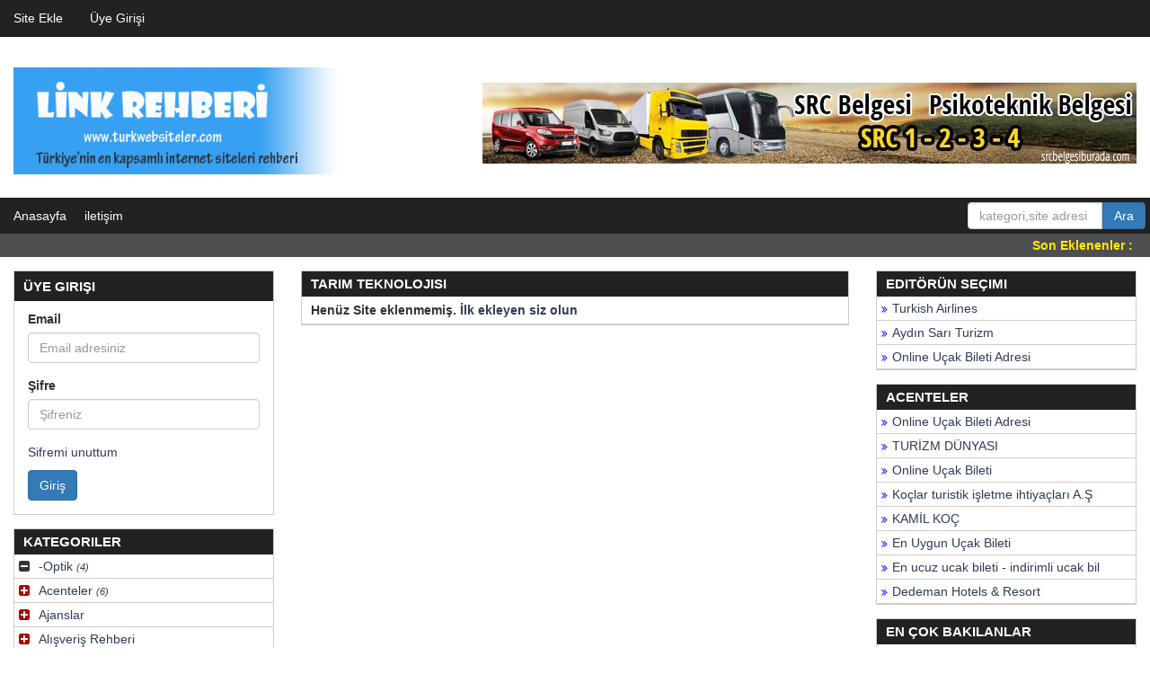

--- FILE ---
content_type: text/html; charset=UTF-8
request_url: https://turkwebsiteler.com/kategori/tarim-ve-hayvancilik/tarim-teknolojisi
body_size: 6010
content:
<!DOCTYPE html>
<html>
<head>
<title>Tarım Teknolojisi | Turkwebsiteler</title>
<meta name="description" content="Tarım Teknolojisi">
<meta name="keywords" content="Tarım Teknolojisi">
<meta charset="utf-8">
<meta http-equiv="X-UA-Compatible" content="IE=edge">
<meta name="viewport" content="width=device-width,initial-scale=1.0">
<base href="https://turkwebsiteler.com/">
<link href="files/favicon.ico" rel="icon" type="image/x-icon" />
<link href="assets/css/bootstrap.min.css" rel="stylesheet" type="text/css">
<link href="assets/css/font-awesome.min.css" rel="stylesheet" type="text/css">
<link href="assets/css/htmn.css" rel="stylesheet" type="text/css">
<!-- HTML5 Shim and Respond.js IE8 support of HTML5 elements and media queries -->
<!-- WARNING: Respond.js doesn't work if you view the page via file:// -->
<!--[if lt IE 9]>
    <script src="https://oss.maxcdn.com/libs/html5shiv/3.7.0/html5shiv.js"></script>
    <script src="https://oss.maxcdn.com/libs/respond.js/1.4.2/respond.min.js"></script>
<![endif]--></head>
<body>
﻿<nav class="navbar navbar-inverse navbar-fixed-top" role="navigation">
    <div class="container">
        <!-- Brand and toggle get grouped for better mobile display -->
        <div class="navbar-header">
            <button type="button" class="navbar-toggle" data-toggle="collapse" data-target="#bs-example-navbar-collapse-1">
                <span class="sr-only">Toggle navigation</span>
                <span class="icon-bar"></span>
                <span class="icon-bar"></span>
                <span class="icon-bar"></span>
            </button>
        </div>
        <!-- Collect the nav links, forms, and other content for toggling -->
        <div class="collapse navbar-collapse" id="bs-example-navbar-collapse-1">
            <ul class="nav navbar-nav">
                <li><a href="siteekle">Site Ekle</a></li>
                <li><a href="hesabim">Üye Girişi</a></li>                
            </ul>
        </div>
        <!-- /.navbar-collapse -->
    </div>
    <!-- /.container -->
</nav>
<div id="header" class="container">
    <div class="col-md-4"><a href="https://turkwebsiteler.com/"><img src="files/logo.gif" class="logo"></a></div>
    <div class="hidden-xs hidden-sm col-md-8 text-right tables">
        <div class="table-wrap">
        <div class="top-cell"><div class="blok"><div class="blok_icerik"><p><a href="http://srcbelgesiburada.com"><img src="http://www.aydinsari.com.tr/imajlar/src780x90.jpg" /></a></p>
</div></div></div>
        </div>
    </div>
</div>
<div id="menu" class="container">
    <ul class="menu">
        <li><a href="">Anasayfa</a></li>
        <li><a href="iletisim">iletişim</a></li>
    </ul>
    <form id="aramaform" action="arama" method="get" class="pull-right">
      <input type="text" placeholder="kategori,site adresi" name="q" class="form-control arainpt">
      <input type="submit" class="btn btn-primary arasub" value="Ara">
    </form>
</div>

<div id="marque" class="container marquee">
    <a>Son Eklenenler : </a>
    <a href="http://aydinsari.com.tr">Aydın Sarı Sürücü kursu</a>
	<a href="http://psikoteknikraporlari.com">Psikoteknik Raporu</a>
	<a href="http://enuygunucakbileti.com.tr">En Uygun Uçak Bileti</a>
    <a href="http://srcbelgesiburada.com">Src Belgesi</a>
</div><div id="main" class="container">
	<div class="col-md-3">
	<div class="blok">
		<div class="blok_baslik">Üye Girişi</div>
		<div class="blok_icerik loginblok clearfix">
			<div class="col-md-12">
				<form action="hesabim" method="post">
					<div class="form-group">
						<label>Email</label>
						<input type="text" name="email" placeholder="Email adresiniz" class="form-control">
					</div>
					<div class="form-group">
						<label>Şifre</label>
						<input type="password" name="sifre" placeholder="Şifreniz" class="form-control">
					</div>
					<p><a href="sifremi-unuttum">Sifremi unuttum</a></p>
					<div class="form-group">
						<button class="btn btn-primary">Giriş</button>
					</div>
				</form>
			</div>
		</div>
	</div>
	<div class="blok"><h2 class="blok_baslik">Kategoriler</h2><div class="blok_icerik"><ul class="kategoriler"><li><i class="fa fa-minus-square"></i><a href="kategori/-optik">-Optik <span class="count">(4)</span></a></li><li><i class="fa fa-plus-square"></i><a href="kategori/acenteler">Acenteler <span class="count">(6)</span></a><ul class="subul"><li><i class="fa fa-file"></i><a href="kategori/acenteler/sigorta-sirketlerl">Sigorta Şirketlerl </a></li><li><i class="fa fa-file"></i><a href="kategori/acenteler/turizm-acenteleri">Turizm Acenteleri <span class="count">(8)</span></a></li></ul></li><li><i class="fa fa-plus-square"></i><a href="kategori/ajanslar">Ajanslar </a><ul class="subul"><li><i class="fa fa-file"></i><a href="kategori/ajanslar/dizi-film-muzik">Dizi Film Müzik </a></li><li><i class="fa fa-file"></i><a href="kategori/ajanslar/manken-fotomodel">Manken Fotomodel <span class="count">(1)</span></a></li><li><i class="fa fa-file"></i><a href="kategori/ajanslar/reklam-ajansi">Reklam Ajansı </a></li></ul></li><li><i class="fa fa-plus-square"></i><a href="kategori/alisveris-rehberi">Alışveriş Rehberi </a><ul class="subul"><li><i class="fa fa-file"></i><a href="kategori/alisveris-rehberi/acik-artirma">Açık artırma </a></li><li><i class="fa fa-file"></i><a href="kategori/alisveris-rehberi/antika-sanat">Antika Sanat </a></li><li><i class="fa fa-file"></i><a href="kategori/alisveris-rehberi/bilgisayar-elektronik">Bilgisayar elektronik <span class="count">(5)</span></a></li><li><i class="fa fa-file"></i><a href="kategori/alisveris-rehberi/cep-telefonu">Cep telefonu <span class="count">(2)</span></a></li><li><i class="fa fa-file"></i><a href="kategori/alisveris-rehberi/cocuk-bebek">Çocuk Bebek <span class="count">(2)</span></a></li><li><i class="fa fa-file"></i><a href="kategori/alisveris-rehberi/giyecek">Giyecek <span class="count">(2)</span></a></li><li><i class="fa fa-file"></i><a href="kategori/alisveris-rehberi/hediyelik-esya">Hediyelik Eşya </a></li><li><i class="fa fa-file"></i><a href="kategori/alisveris-rehberi/kitap-kirtasiye">Kitap kırtasiye <span class="count">(1)</span></a></li><li><i class="fa fa-file"></i><a href="kategori/alisveris-rehberi/kozmetik-guzellik">Kozmetik Güzellik <span class="count">(1)</span></a></li><li><i class="fa fa-file"></i><a href="kategori/alisveris-rehberi/mobilya-dekorasyon">Mobilya Dekorasyon <span class="count">(6)</span></a></li><li><i class="fa fa-file"></i><a href="kategori/alisveris-rehberi/muzik-film">Müzik Film </a></li><li><i class="fa fa-file"></i><a href="kategori/alisveris-rehberi/online-alisveris">Online alışveriş </a></li><li><i class="fa fa-file"></i><a href="kategori/alisveris-rehberi/oyun-oyuncak">Oyun Oyuncak </a></li></ul></li><li><i class="fa fa-minus-square"></i><a href="kategori/ambalaj">Ambalaj <span class="count">(1)</span></a></li><li><i class="fa fa-minus-square"></i><a href="kategori/antika-mezat">Antika mezat </a></li><li><i class="fa fa-minus-square"></i><a href="kategori/arama-motorlari">Arama Motorları </a></li><li><i class="fa fa-minus-square"></i><a href="kategori/arastirma-gelistirme">Araştırma Geliştirme <span class="count">(1)</span></a></li><li><i class="fa fa-minus-square"></i><a href="kategori/arkadaslik-siteleri">Arkadaşlık Siteleri </a></li><li><i class="fa fa-minus-square"></i><a href="kategori/astroloji-siteleri">Astroloji Siteleri </a></li><li><i class="fa fa-minus-square"></i><a href="kategori/bahce-ev-dekorasyon">Bahçe Ev Dekorasyon <span class="count">(1)</span></a></li><li><i class="fa fa-plus-square"></i><a href="kategori/bankalar">Bankalar </a><ul class="subul"><li><i class="fa fa-file"></i><a href="kategori/bankalar/bankalar">Bankalar <span class="count">(5)</span></a></li></ul></li><li><i class="fa fa-minus-square"></i><a href="kategori/bedava-domain-hosting">Bedava Domain Hosting </a></li><li><i class="fa fa-plus-square"></i><a href="kategori/bilgisayar-elektronik">Bilgisayar Elektronik <span class="count">(7)</span></a><ul class="subul"><li><i class="fa fa-file"></i><a href="kategori/bilgisayar-elektronik/alarm-sistemleri">Alarm Sistemleri <span class="count">(10)</span></a></li><li><i class="fa fa-file"></i><a href="kategori/bilgisayar-elektronik/bilgisayar-teknik-servis">Bilgisayar Teknik Servis <span class="count">(2)</span></a></li><li><i class="fa fa-file"></i><a href="kategori/bilgisayar-elektronik/laptop-satis-servis">Laptop satış servis </a></li><li><i class="fa fa-file"></i><a href="kategori/bilgisayar-elektronik/sarf-malzeme">Sarf Malzeme </a></li></ul></li><li><i class="fa fa-minus-square"></i><a href="kategori/celik-aksesuarlari">Çelik aksesuarları </a></li><li><i class="fa fa-minus-square"></i><a href="kategori/cicek-ve-ureticiler">Çiçek ve Üreticiler <span class="count">(13)</span></a></li><li><i class="fa fa-plus-square"></i><a href="kategori/cocuklar-icin-siteler">Çocuklar için Siteler </a><ul class="subul"><li><i class="fa fa-file"></i><a href="kategori/cocuklar-icin-siteler/cocuklar-icin-siteler">Çocuklar için Siteler <span class="count">(2)</span></a></li></ul></li><li><i class="fa fa-minus-square"></i><a href="kategori/demircelik-urunleri-">Demirçelik Ürünleri  <span class="count">(3)</span></a></li><li><i class="fa fa-minus-square"></i><a href="kategori/deniz-tasimaciligi">Deniz Taşımacılığı <span class="count">(3)</span></a></li><li><i class="fa fa-minus-square"></i><a href="kategori/denizcilik">Denizcilik <span class="count">(10)</span></a></li><li><i class="fa fa-minus-square"></i><a href="kategori/deri-urunleri-">Deri Ürünleri  <span class="count">(1)</span></a></li><li><i class="fa fa-plus-square"></i><a href="kategori/dini-siteler">Dini Siteler </a><ul class="subul"><li><i class="fa fa-file"></i><a href="kategori/dini-siteler/dini-siteler">Dini Siteler <span class="count">(3)</span></a></li></ul></li><li><i class="fa fa-minus-square"></i><a href="kategori/egitim--ogretim-siteleri">Eğitim & Öğretim Siteleri <span class="count">(6)</span></a></li><li><i class="fa fa-minus-square"></i><a href="kategori/ehliyet-sinav-sonucu">Ehliyet Sınav Sonucu </a></li><li><i class="fa fa-plus-square"></i><a href="kategori/ekonomi--finans">Ekonomi & Finans <span class="count">(8)</span></a><ul class="subul"><li><i class="fa fa-file"></i><a href="kategori/ekonomi--finans/finans-sirketleri">Finans Şirketleri <span class="count">(1)</span></a></li></ul></li><li><i class="fa fa-minus-square"></i><a href="kategori/el-sanatlari">El sanatları </a></li><li><i class="fa fa-minus-square"></i><a href="kategori/elektrik-ve-elektronik">Elektrik ve Elektronik <span class="count">(13)</span></a></li><li><i class="fa fa-plus-square"></i><a href="kategori/emlakcilar">Emlakçılar <span class="count">(6)</span></a><ul class="subul"><li><i class="fa fa-file"></i><a href="kategori/emlakcilar/adana">Adana </a></li><li><i class="fa fa-file"></i><a href="kategori/emlakcilar/ankara">Ankara </a></li><li><i class="fa fa-file"></i><a href="kategori/emlakcilar/antalya">Antalya </a></li><li><i class="fa fa-file"></i><a href="kategori/emlakcilar/diger-iller">Diğer İller </a></li><li><i class="fa fa-file"></i><a href="kategori/emlakcilar/emlak">Emlak <span class="count">(1)</span></a></li><li><i class="fa fa-file"></i><a href="kategori/emlakcilar/izmir">izmir </a></li></ul></li><li><i class="fa fa-minus-square"></i><a href="kategori/endustriyel-urunler-----">Endüstriyel Ürünler      <span class="count">(6)</span></a></li><li><i class="fa fa-plus-square"></i><a href="kategori/enerji--dagitim-hatlari">Enerji- Dağıtım Hatları <span class="count">(8)</span></a><ul class="subul"><li><i class="fa fa-file"></i><a href="kategori/jenerator">Jeneratör </a></li></ul></li><li><i class="fa fa-minus-square"></i><a href="kategori/erkek-giyim-">Erkek Giyim  <span class="count">(1)</span></a></li><li><i class="fa fa-minus-square"></i><a href="kategori/ev-dekerasyonu">Ev dekerasyonu <span class="count">(8)</span></a></li><li><i class="fa fa-minus-square"></i><a href="kategori/finans">Finans <span class="count">(3)</span></a></li><li><i class="fa fa-minus-square"></i><a href="kategori/firmalar--sirketler">Firmalar & Şirketler <span class="count">(9)</span></a></li><li><i class="fa fa-plus-square"></i><a href="kategori/gazeteler-ve-dergiler">Gazeteler ve Dergiler <span class="count">(2)</span></a><ul class="subul"><li><i class="fa fa-file"></i><a href="kategori/gazeteler-ve-dergiler/dergiler">Dergiler </a></li><li><i class="fa fa-file"></i><a href="kategori/gazeteler-ve-dergiler/diger-basili-yayinlar">Diğer Basılı Yayınlar <span class="count">(2)</span></a></li><li><i class="fa fa-file"></i><a href="kategori/gazeteler-ve-dergiler/gazeteler">Gazeteler <span class="count">(1)</span></a></li></ul></li><li><i class="fa fa-minus-square"></i><a href="kategori/gelinlik-tasarim">Gelinlik tasarım </a></li><li><i class="fa fa-plus-square"></i><a href="kategori/gida-sektoru">Gıda Sektörü <span class="count">(29)</span></a><ul class="subul"><li><i class="fa fa-file"></i><a href="kategori/gida-sektoru/durumculer">Dürümcüler </a></li><li><i class="fa fa-file"></i><a href="kategori/gida-sektoru/ev-yemekleri">Ev Yemekleri <span class="count">(7)</span></a></li><li><i class="fa fa-file"></i><a href="kategori/gida-sektoru/fast-food">Fast Food </a></li><li><i class="fa fa-file"></i><a href="kategori/gida-sektoru/gida-uretim">Gıda Üretim <span class="count">(22)</span></a></li><li><i class="fa fa-file"></i><a href="kategori/gida-sektoru/restaurantlar">Restaurantlar <span class="count">(4)</span></a></li></ul></li><li><i class="fa fa-minus-square"></i><a href="kategori/guvenlik">Güvenlik <span class="count">(2)</span></a></li><li><i class="fa fa-minus-square"></i><a href="kategori/haberlesme">Haberleşme <span class="count">(4)</span></a></li><li><i class="fa fa-plus-square"></i><a href="kategori/hukuk-siteleri">Hukuk Siteleri <span class="count">(4)</span></a><ul class="subul"><li><i class="fa fa-file"></i><a href="kategori/hukuk-siteleri/hukuk-siteleri">Hukuk Siteleri </a></li></ul></li><li><i class="fa fa-minus-square"></i><a href="kategori/imalat-sanayii">İmalat Sanayii </a></li><li><i class="fa fa-minus-square"></i><a href="kategori/insaat">İnşaat <span class="count">(8)</span></a></li><li><i class="fa fa-plus-square"></i><a href="kategori/internet">Internet </a><ul class="subul"><li><i class="fa fa-file"></i><a href="kategori/web-tasarim">Web Tasarım <span class="count">(6)</span></a></li></ul></li><li><i class="fa fa-minus-square"></i><a href="kategori/istifleme-ve-raflama-sistemleri">İstifleme Ve Raflama Sistemleri <span class="count">(4)</span></a></li><li><i class="fa fa-minus-square"></i><a href="kategori/kamera---video-">Kamera - Video  </a></li><li><i class="fa fa-plus-square"></i><a href="kategori/kariyer-is-siteleri">Kariyer iş siteleri </a><ul class="subul"><li><i class="fa fa-file"></i><a href="kategori/kariyer-is-siteleri/kariyer-is-siteleri">Kariyer iş siteleri </a></li></ul></li><li><i class="fa fa-plus-square"></i><a href="kategori/kimya-sanayii">Kimya Sanayii <span class="count">(3)</span></a><ul class="subul"><li><i class="fa fa-file"></i><a href="kategori/kimya-sanayii/kimya-sanayii">Kimya Sanayii </a></li></ul></li><li><i class="fa fa-minus-square"></i><a href="kategori/kisisel-blog-siteleri">Kişisel Blog Siteleri </a></li><li><i class="fa fa-plus-square"></i><a href="kategori/kurslar">Kurslar </a><ul class="subul"><li><i class="fa fa-file"></i><a href="kategori/kurslar/egitim-kurslari">Eğitim Kursları <span class="count">(1)</span></a></li><li><i class="fa fa-file"></i><a href="kategori/kurslar/src-kurslari">Src Kursları </a></li><li><i class="fa fa-file"></i><a href="kategori/kurslar/surucu-kurslari-rehberi">Sürücü Kursları Rehberi </a></li></ul></li><li><i class="fa fa-minus-square"></i><a href="kategori/maden-ve-mineralleri-">Maden ve Mineralleri  <span class="count">(1)</span></a></li><li><i class="fa fa-plus-square"></i><a href="kategori/makina--yan-sanayii">Makina & Yan sanayii <span class="count">(16)</span></a><ul class="subul"><li><i class="fa fa-file"></i><a href="kategori/makina--yan-sanayii/is-makinalari">İş Makinaları <span class="count">(4)</span></a></li><li><i class="fa fa-file"></i><a href="kategori/makina--yan-sanayii/makine-sanayii">Makine Sanayii <span class="count">(3)</span></a></li></ul></li><li><i class="fa fa-plus-square"></i><a href="kategori/mobilya--aksesuar">Mobilya & Aksesuar <span class="count">(10)</span></a><ul class="subul"><li><i class="fa fa-file"></i><a href="kategori/mobilya--aksesuar/mobilya--aksesuar">Mobilya & Aksesuar <span class="count">(1)</span></a></li></ul></li><li><i class="fa fa-minus-square"></i><a href="kategori/moda--hobi--guzellik">Moda & Hobi & Güzellik </a></li><li><i class="fa fa-plus-square"></i><a href="kategori/ofis-malzemeleri-">Ofis Malzemeleri  <span class="count">(1)</span></a><ul class="subul"><li><i class="fa fa-file"></i><a href="kategori/ofis-malzemeleri-/ofis-malzemeleri-">Ofis Malzemeleri  </a></li></ul></li><li><i class="fa fa-plus-square"></i><a href="kategori/orman--urunleri">Orman & Ürünleri </a><ul class="subul"><li><i class="fa fa-file"></i><a href="kategori/orman--urunleri/orman--urunleri">Orman & Ürünleri </a></li></ul></li><li><i class="fa fa-plus-square"></i><a href="kategori/otomotiv">Otomotiv <span class="count">(7)</span></a><ul class="subul"><li><i class="fa fa-file"></i><a href="kategori/otomotiv/aksesuar">Aksesuar </a></li><li><i class="fa fa-file"></i><a href="kategori/otomotiv/otomobil-satis">Otomobil Satış </a></li><li><i class="fa fa-file"></i><a href="kategori/otomotiv/yedek-parca">Yedek Parça <span class="count">(7)</span></a></li></ul></li><li><i class="fa fa-minus-square"></i><a href="kategori/program-download">Program Download </a></li><li><i class="fa fa-plus-square"></i><a href="kategori/reklam-pazarlama">Reklam Pazarlama <span class="count">(3)</span></a><ul class="subul"><li><i class="fa fa-file"></i><a href="kategori/reklam-pazarlama/acik-hava-reklamcilik">Açık Hava Reklamcılık </a></li></ul></li><li><i class="fa fa-plus-square"></i><a href="kategori/saglik--hastane">Sağlık & Hastane <span class="count">(18)</span></a><ul class="subul"><li><i class="fa fa-file"></i><a href="kategori/saglik--hastane/acil-servisler">Acil Servisler <span class="count">(1)</span></a></li><li><i class="fa fa-file"></i><a href="kategori/saglik--hastane/agiz-ve-dis-sagligi">Ağız ve Diş Sağlığı <span class="count">(5)</span></a></li><li><i class="fa fa-file"></i><a href="kategori/saglik--hastane/hastahaneler">Hastahaneler <span class="count">(14)</span></a></li><li><i class="fa fa-file"></i><a href="kategori/saglik--hastane/medikal-cihazlar">Medikal Cihazlar <span class="count">(3)</span></a></li></ul></li><li><i class="fa fa-minus-square"></i><a href="kategori/sanat-muzik">Sanat Müzik </a></li><li><i class="fa fa-plus-square"></i><a href="kategori/sanayii--uretim">Sanayii & Üretim <span class="count">(1)</span></a><ul class="subul"><li><i class="fa fa-file"></i><a href="kategori/sanayii--uretim/aluminyum-">Alüminyum  <span class="count">(6)</span></a></li><li><i class="fa fa-file"></i><a href="kategori/sanayii--uretim/ambalaj">Ambalaj <span class="count">(1)</span></a></li><li><i class="fa fa-file"></i><a href="kategori/sanayii--uretim/anahtar">Anahtar <span class="count">(3)</span></a></li><li><i class="fa fa-file"></i><a href="kategori/sanayii--uretim/boru-sanayii">Boru Sanayii <span class="count">(3)</span></a></li><li><i class="fa fa-file"></i><a href="kategori/sanayii--uretim/boya">Boya <span class="count">(3)</span></a></li><li><i class="fa fa-file"></i><a href="kategori/sanayii--uretim/cam">Cam <span class="count">(7)</span></a></li><li><i class="fa fa-file"></i><a href="kategori/sanayii--uretim/demir-celik">Demir Çelik <span class="count">(6)</span></a></li><li><i class="fa fa-file"></i><a href="kategori/sanayii--uretim/deri-ve-deri-urunleri">Deri Ve Deri ürünleri <span class="count">(4)</span></a></li><li><i class="fa fa-file"></i><a href="kategori/sanayii--uretim/endustriyel-urunler">Endüstriyel Ürünler <span class="count">(5)</span></a></li><li><i class="fa fa-file"></i><a href="kategori/sanayii--uretim/izolasyon">İzolasyon <span class="count">(6)</span></a></li></ul></li><li><i class="fa fa-minus-square"></i><a href="kategori/spor-siteleri">Spor Siteleri <span class="count">(1)</span></a></li><li><i class="fa fa-minus-square"></i><a href="kategori/su-ve-cevre">Su ve Çevre <span class="count">(6)</span></a></li><li><i class="fa fa-minus-square"></i><a href="kategori/taki-ve-mucevherat">Takı ve Mücevherat </a></li><li><i class="fa fa-plus-square"></i><a href="kategori/tarim-ve-hayvancilik">Tarım ve Hayvancılık <span class="count">(17)</span></a><ul class="subul"><li><i class="fa fa-file"></i><a href="kategori/tarim-ve-hayvancilik/buyukbas-hayvanlar">Büyükbaş Hayvanlar <span class="count">(1)</span></a></li><li><i class="fa fa-file"></i><a href="kategori/tarim-ve-hayvancilik/kucukbas-hayvanlar">Küçükbaş Hayvanlar </a></li><li><i class="fa fa-file"></i><a href="kategori/tarim-ve-hayvancilik/kumes-hayvanlari">Kümes Hayvanları <span class="count">(1)</span></a></li><li><i class="fa fa-file"></i><a href="kategori/tarim-ve-hayvancilik/tarim-makinalari">Tarım Makinaları <span class="count">(4)</span></a></li><li><i class="fa fa-file"></i><a href="kategori/tarim-ve-hayvancilik/tarim-teknolojisi">Tarım Teknolojisi </a></li><li><i class="fa fa-file"></i><a href="kategori/tarim-ve-hayvancilik/tarim-urunleri">Tarım Ürünleri </a></li><li><i class="fa fa-file"></i><a href="kategori/tarim-ve-hayvancilik/yem-et-sut">Yem Et Süt </a></li></ul></li><li><i class="fa fa-plus-square"></i><a href="kategori/tasimacilik--nakliye">Taşımacılık & Nakliye <span class="count">(21)</span></a><ul class="subul"><li><i class="fa fa-file"></i><a href="kategori/tasimacilik--nakliye/tasimacilik--nakliye">Taşımacılık & Nakliye <span class="count">(23)</span></a></li></ul></li><li><i class="fa fa-plus-square"></i><a href="kategori/tatil--turizm">Tatil & Turizm <span class="count">(7)</span></a><ul class="subul"><li><i class="fa fa-file"></i><a href="kategori/tatil--turizm/havayolu-firmalari">Havayolu Firmaları <span class="count">(6)</span></a></li><li><i class="fa fa-file"></i><a href="kategori/tatil--turizm/hotel-motel-">Hotel Motel  <span class="count">(5)</span></a></li><li><i class="fa fa-file"></i><a href="kategori/tatil--turizm/tatil--turizm">Tatil & Turizm <span class="count">(16)</span></a></li></ul></li><li><i class="fa fa-minus-square"></i><a href="kategori/teknoloji">Teknoloji <span class="count">(1)</span></a></li><li><i class="fa fa-minus-square"></i><a href="kategori/tekstil">Tekstil <span class="count">(20)</span></a></li><li><i class="fa fa-minus-square"></i><a href="kategori/toplanti-ve-fuar-org">Toplantı ve Fuar Org. <span class="count">(2)</span></a></li><li><i class="fa fa-minus-square"></i><a href="kategori/turk-web-siteler">Türk Web Siteler <span class="count">(89)</span></a></li><li><i class="fa fa-minus-square"></i><a href="kategori/universiteler">Üniversiteler </a></li><li><i class="fa fa-plus-square"></i><a href="kategori/vakif-ve-dernekler">Vakıf Ve Dernekler </a><ul class="subul"><li><i class="fa fa-file"></i><a href="kategori/vakif-ve-dernekler/koy-kasaba-">Köy Kasaba  </a></li><li><i class="fa fa-file"></i><a href="kategori/vakif-ve-dernekler/vakif-ve-dernekler">Vakıf Ve Dernekler </a></li></ul></li><li><i class="fa fa-minus-square"></i><a href="kategori/valilikler">Valilikler </a></li><li><i class="fa fa-minus-square"></i><a href="kategori/yerel--bolgesel-siteler">Yerel & Bölgesel Siteler </a></li></ul></div></div></div>	<div class="col-md-6">
		<div class="blok">
			<h1 class="blok_baslik">Tarım Teknolojisi</h1>
			<div class="blok_icerik clearfix">
			<div class="anasayfa_list"><div class="list_ list_head">Henüz Site eklenmemiş. <a href="siteekle">İlk ekleyen siz olun</a></div></div>			</div>
		</div>
	</div>
	<div class="col-md-3">
	<div class="blok"><h2 class="blok_baslik">Editörün Seçimi</h2><div class="blok_icerik"><ul><li><a href="site/turkish-airlines">Turkish Airlines</a></li><li><a href="site/aydin-sari-turizm">Aydın Sarı Turizm</a></li><li><a href="site/online-ucak-bileti-adresi">Online Uçak Bileti Adresi</a></li></ul></div></div><div class="blok"><h2 class="blok_baslik">Acenteler</h2><div class="blok_icerik"><ul><li><a href="site/online-ucak-bileti-adresi">Online Uçak Bileti Adresi</a></li><li><a href="site/turizm-dunyasi_b349CmZ">TURİZM DÜNYASI</a></li><li><a href="site/online-ucak-bileti">Online Uçak Bileti</a></li><li><a href="site/koclar-turistik-isletme-ihtiyaclari-as">Koçlar turistik işletme ihtiyaçları A.Ş</a></li><li><a href="site/kamil-koc">KAMİL KOÇ </a></li><li><a href="site/en-uygun-ucak-bileti">En Uygun Uçak Bileti</a></li><li><a href="site/en-ucuz-ucak-bileti---indirimli-ucak-bileti">En ucuz ucak bileti - indirimli ucak bil</a></li><li><a href="site/dedeman-hotels--resort_RNoFAxh">Dedeman Hotels & Resort</a></li></ul></div></div><div class="blok"><h2 class="blok_baslik">En Çok Bakılanlar</h2><div class="blok_icerik"><ul><li><a href="site/en-uygun-ucak-bileti">En Uygun Uçak Bileti <small><em>(9617)</em></small></a></li><li><a href="site/online-ucak-bileti-adresi">Online Uçak Bileti Adresi <small><em>(8795)</em></small></a></li><li><a href="site/psikoteknik-degerlendirme-merkezi">psikoteknik değerlendirme merkezi <small><em>(8049)</em></small></a></li><li><a href="site/evden-eve-nakliyat-ankara">Evden eve nakliyat ankara <small><em>(7546)</em></small></a></li><li><a href="site/online-ucak-bileti">Online Uçak Bileti <small><em>(6976)</em></small></a></li><li><a href="site/aydin-sari-turizm">Aydın Sarı Turizm <small><em>(6634)</em></small></a></li><li><a href="site/rezulteo-lastik-satin-alma-rehberi">rezulteo lastik satın alma rehberi <small><em>(5528)</em></small></a></li><li><a href="site/ankara-esin-nakliyat">Ankara Esin Nakliyat <small><em>(5503)</em></small></a></li><li><a href="site/gumruk-musavirligi">Gümrük Müşavirliği <small><em>(5299)</em></small></a></li><li><a href="site/ankara-etlik-nakliyat">Ankara Etlik Nakliyat <small><em>(5027)</em></small></a></li></ul></div></div><div class="blok"><h2 class="blok_baslik">Son Eklenenler</h2><div class="blok_icerik"><ul><li><a href="site/online-ucak-bileti-adresi">Online Uçak Bileti Adresi</a></li><li><a href="site/sehir-ici-sehirler-arasi-nakliyat">ŞEHİR İÇİ ŞEHİRLER ARASI NAKLİYAT</a></li><li><a href="site/cancan-toplu-yemek-urt-dag">CANCAN TOPLU YEMEK ÜRT. DAĞ</a></li><li><a href="site/atlas-endustriyel-tartim-sistemleri">Atlas Endüstriyel Tartım Sistemleri</a></li><li><a href="site/metelift-is-makineleri-kiralama-satis-anonim-sirketi">Metelift İş Makineleri Kiralama Satış An</a></li><li><a href="site/psikoteknik-degerlendirme-merkezi">psikoteknik değerlendirme merkezi</a></li><li><a href="site/enpo-endustriyel-pnomatik-otomasyon">ENPO Endüstriyel Pnömatik Otomasyon</a></li><li><a href="site/hataman">hataman</a></li><li><a href="site/webtasarimgrubu">Webtasarımgrubu</a></li><li><a href="site/goztepe-hastanesi">Göztepe Hastanesi</a></li></ul></div></div><div class="blok"><h2 class="blok_baslik">En Çok Tıklananlar</h2><div class="blok_icerik"><ul><li><a href="site/en-uygun-ucak-bileti">En Uygun Uçak Bileti <small><em>(30)</em></small></a></li><li><a href="site/online-ucak-bileti-adresi">Online Uçak Bileti Adresi <small><em>(21)</em></small></a></li><li><a href="site/psikoteknik-degerlendirme-merkezi">psikoteknik değerlendirme merkezi <small><em>(12)</em></small></a></li><li><a href="site/atlas-endustriyel-tartim-sistemleri">Atlas Endüstriyel Tartım Sistemleri <small><em>(11)</em></small></a></li><li><a href="site/aydin-sari-turizm">Aydın Sarı Turizm <small><em>(9)</em></small></a></li><li><a href="site/hataman">hataman <small><em>(9)</em></small></a></li><li><a href="site/dunyanin-en-buyuk-kuran-i-kerim-portali">Dünyanın En Büyük KURAN-I KERIM Portalı  <small><em>(8)</em></small></a></li><li><a href="site/kent-nakliyat---0312-419-39-39">Kent nakliyat - 0312 419 39 39 <small><em>(8)</em></small></a></li><li><a href="site/rezulteo-lastik-satin-alma-rehberi">rezulteo lastik satın alma rehberi <small><em>(7)</em></small></a></li><li><a href="site/altinterim-triko">ALTINTERİM TRİKO <small><em>(6)</em></small></a></li></ul></div></div><div class="blok"><h2 class="blok_baslik">Taşımacılık & Nakliye</h2><div class="blok_icerik"><ul><li><a href="site/sehir-ici-sehirler-arasi-nakliyat">ŞEHİR İÇİ ŞEHİRLER ARASI NAKLİYAT</a></li><li><a href="site/zaman-ve-guven-onemli-ise">ZAMAN VE GÜVEN ÖNEMLİ İSE...</a></li><li><a href="site/uts-uluslararasi-nakliyat-ve-gumrukleme-ltdsti">UTS Uluslararası Nakliyat Ve Gümrükleme </a></li><li><a href="site/turkiyenin-her-yerine-yuk-tasimaciligi">Türkiye'nin her yerine yük taşımacılığı</a></li><li><a href="site/turkiye-yurtici-tasimacilik">TÜRKİYE YURTİÇİ TAŞIMACILIK </a></li><li><a href="site/tum-ulkelere-havayolu-tasimaciligi">Tüm ülkelere havayolu taşımacılığı</a></li><li><a href="site/tasimacilik">taşımacılık</a></li><li><a href="site/motorlu-servis-elemanlari">motorlu servis elemanları</a></li><li><a href="site/kent-nakliyat---0312-419-39-39">Kent nakliyat - 0312 419 39 39</a></li><li><a href="site/imer-group">İMER GROUP</a></li></ul></div></div></div></div>
<footer class="container">
	<div class="col-md-12">
		<a href="hakkimizda">Hakkımızda</a> | 
		<a href="kullanim-kosullari">Kullanım Koşulları</a> | 
		<a href="fihrist">Fihrist</a>
		<div class="blok"><div class="blok_icerik"><p><a href="http://www.aydinsari.com.tr">aydin sari</a></p>
</div></div>	</div>
</footer>
<script src="assets/js/jquery.min.js"></script>
<script src="assets/js/bootstrap.min.js"></script>
<script src="assets/js/jquery.pause.js" type="text/javascript"></script>
<script src="assets/js/jquery.easing.min.js" type="text/javascript"></script>
<script src="assets/js/gist.js"></script>
<script src="assets/js/hataman.js"></script>

</body>
</html>

--- FILE ---
content_type: text/css
request_url: https://turkwebsiteler.com/assets/css/htmn.css
body_size: 1348
content:
html,body{width:100%;height: 100%;}
body{padding-top: 55px;}
a{color:#2e3c56;transition: all 0.2s ease 0s;}
a,a:hover,a:focus{text-decoration: none;outline: none;}
.container{width: 100%;max-width: 100%;padding: 0;}
.red{color:red;}
em{font-style: italic;font-family: Arial;}
#header{height: 135px;}
.logo{max-width: 100%;}
.tables{height: 100%;}
.table-wrap{display: table;height: 100%;width: 100%;}
.top-cell{display: table-cell;vertical-align: middle;height: 100%;width: 100%;}
.navbar{min-height: 40px;}
.navbar-nav > li > a{padding-top: 10px;padding-bottom: 10px;}
.navbar-inverse .navbar-nav > li > a{color: #FFF;}
#menu{background-color: #222222;margin-top: 10px;}
.menu{list-style: none;padding: 0 15px;margin: 0;}
.menu li{float: left;display: block;}
.menu li a{display: block;padding: 10px;color:#FFF;}
.menu li:first-child a{padding-left: 0;}
#marque{overflow: hidden;background-color: #4f4e4e;max-height: 30px;}
.marquee a{color:#FFF;padding: 3px 10px;display: block;float: left;}
.marquee a:hover{color:#E6C979;}
.marquee a:after{font-family: FontAwesome;content: "\f08e";padding-left: 5px;color:#A8D6FA;font-size: 11px;}
.marquee a:first-child{color:#FFE904;font-weight: 700;}
.marquee a:first-child:after{content:"";}
#main{padding: 15px 0;}
.blok{border:1px solid #ccc;margin-bottom:15px;}
.top-cell .blok{border:none;margin: 0;}
.blok_baslik{padding: 6px 10px;color:#fff;background-color: #222;font-size: 15px;font-weight: 700;text-transform: uppercase;margin: 0;}
.blok_icerik ul{list-style: none;padding: 0;margin: 0;}
.blok_icerik ul li{}
.blok_icerik ul li a{display: block;padding: 3px 5px 3px 5px;border-bottom:1px solid #ccc;}
.blok_icerik ul li a:before{font-family: FontAwesome;content: "\f101";font-size:12px;padding-right: 5px;color:blue;}
.blok_icerik ul li a:hover{background-color: #4F4E4E;color: #fff;}
.blok_icerik ul li a:hover:before{color:#fff;}
.blok_icerik ul.kategoriler li{padding: 3px 5px 3px 5px;border-bottom:1px solid #ccc;}
.blok_icerik ul.kategoriler li:last-child{border:none;}
.blok_icerik ul.kategoriler li a{display: initial;border:none;}
.blok_icerik ul.kategoriler li a:hover{background:none;color:#000;text-decoration: underline;}
.blok_icerik ul.kategoriler li a:before{content: "";}
.blok_icerik ul.kategoriler li .fa-plus-square{color: #ad0101}
.blok_icerik ul.kategoriler ul.subul{padding-left: 10px;display: none;}
.blok_icerik ul.kategoriler ul.subul li a{}
.blok_icerik ul.kategoriler ul.subul li i{color:#ad0101;}
.blok_icerik .icerik{padding: 10px;}
.count{font-style: italic;font-size: 11px;font-weight: 500;color:#2e3c56;}
.loginblok{padding-top: 10px;}
.list_{display: table;width:100%;padding: 5px 10px;border-bottom: 1px solid #ccc;}
.list_t{display: table-cell;transition: all 0.2s ease 0s;}
.list_:hover{background-color:#eaeaea;}
.list_t.list_s{width: 5%;}
.list_t.list_b{width: 45%;}
.list_t.list_c{width: 25%;}
.list_t.list_h{width: 10%;}
.list_head{font-weight: 700;}
.sr-minus{color:orange;}
.sr-down{color: red;}
.sr-up{color: green;}
.site_icerik{padding: 10px;}
.site-img{width:250px;margin-right: 10px;margin-bottom: 5px;}
.visitsite{margin-top: 10px;}
footer.container{background-color: #222;color:#FFF;padding-top:10px;padding-bottom: 10px;}
footer a{color: #FFF;}
footer .blok{border:none;margin: 0;}
#wait{position: fixed;top:0;left: 0;width: 100%;height: 100%;display: table;background-color: rgba(0,0,0,0.7);z-index: 100;}
#wait .wait_t{display: table-cell;vertical-align: middle;text-align: center;color: #FFF;font-size: 15px;font-weight: 700;}
#wait .wait_t i{font-size: 30px;margin-bottom:20px;}
#previmg{width:40%;border:1px solid #ccc;border-radius: 6px;}
.captcha{margin-bottom: 10px;}
.fihrist ul{padding-left: 15px;}
#aramaform {padding: 5px 5px 0;}
#aramaform .arainpt{float: left;width: auto;border-radius: 0;border-top-left-radius:4px;border-bottom-left-radius:4px;max-width: 150px;height: auto;padding: 4px 12px;}
#aramaform .arasub{float: left;border-top-left-radius:0;border-bottom-left-radius:0;height: auto;padding: 4px 12px;}
@media (max-width: 768px){
	.navbar-nav > li{padding-left:10px;padding-right:10px;}
}

--- FILE ---
content_type: application/javascript
request_url: https://turkwebsiteler.com/assets/js/gist.js
body_size: 3363
content:
/**
 * jQuery.marquee - scrolling text horizontally
 * Date: 20/02/2013
 * @author Aamir Afridi - aamirafridi(at)gmail(dot)com | http://aamirafridi.com/jquery/jquery-marquee-plugin
 */

;(function ($) {
    $.fn.marquee = function (options) {
        return this.each(function () {
            // Extend the options if any provided
            var o = $.extend({}, $.fn.marquee.defaults, options),
                $this = $(this),
                $marqueeWrapper,
                containerWidth,
                animationCss,
                verticalDir,
                elWidth,
                playState = 'animation-play-state',
                css3AnimationIsSupported = false;

            //For details https://twitter.com/aamirafridi/status/403848044069679104 - Can't find a better solution :/
            if (typeof $this.data().delaybeforestart !== 'undefined') {
                $this.data().delayBeforeStart = $this.data().delaybeforestart;
                delete $this.data().delaybeforestart;
            }
            if (typeof $this.data().pauseonhover !== 'undefined') {
                $this.data().pauseOnHover = $this.data().pauseonhover;
                delete $this.data().pauseonhover;
            }
            if (typeof $this.data().pauseoncycle !== 'undefined') {
                $this.data().pauseOnCycle = $this.data().pauseoncycle;
                delete $this.data().pauseoncycle;
            }
            if (typeof $this.data().allowcss3support !== 'undefined') {
                $this.data().allowCss3Support = $this.data().allowcss3support;
                delete $this.data().allowcss3support;
            }

            //check if element has data attributes. They have top priority
            o = $.extend({}, o, $this.data());

            //since speed option is changed to duration, to still support speed for those who are already using it
            o.duration = o.speed || o.duration;

            //Shortcut to see if direction is upward or downward
            verticalDir = o.direction == 'up' || o.direction == 'down';

            //no gap if not duplicated
            o.gap = o.duplicated ? o.gap : 0;

            //wrap inner content into a div
            $this.wrapInner('<div class="js-marquee"></div>');

            //Make copy of the element
            var $el = $this.find('.js-marquee').css({
                'margin-right': o.gap,
                'float': 'left'
            });

            if (o.duplicated) {
                $el.clone().appendTo($this);
            }

            //wrap both inner elements into one div
            $this.wrapInner('<div style="width:100000px" class="js-marquee-wrapper"></div>');

            //Save the reference of the wrapper
            $marqueeWrapper = $this.find('.js-marquee-wrapper');

            //If direction is up or down, get the height of main element
            if (verticalDir) {
                var containerHeight = $this.height();
                $marqueeWrapper.removeAttr('style');
                $this.height(containerHeight);

                //Change the CSS for js-marquee element
                $this.find('.js-marquee').css({
                    'float': 'none',
                    'margin-bottom': o.gap,
                    'margin-right': 0
                });

                //Remove bottom margin from 2nd element if duplicated
                if (o.duplicated) $this.find('.js-marquee:last').css({
                    'margin-bottom': 0
                });

                var elHeight = $this.find('.js-marquee:first').height() + o.gap;

                /* adjust the animation speed according to the text length
           formula is to: (Height of the text node / Height of the main container) * speed; */
                o.duration = ((parseInt(elHeight, 10) + parseInt(containerHeight, 10)) / parseInt(containerHeight, 10)) * o.duration;

            } else {
                //Save the width of the each element so we can use it in animation
                elWidth = $this.find('.js-marquee:first').width() + o.gap;

                //container width
                containerWidth = $this.width();

                /* adjust the animation speed according to the text length
           formula is to: (Width of the text node / Width of the main container) * speed; */
                o.duration = ((parseInt(elWidth, 10) + parseInt(containerWidth, 10)) / parseInt(containerWidth, 10)) * o.duration;
            }

            //if duplicated than reduce the speed
            if (o.duplicated) {
                o.duration = o.duration / 2;
            }

            function objToString (obj) {
                var tabjson=[];
                for (var p in obj) {
                    if (obj.hasOwnProperty(p)) {
                        tabjson.push(p + ':' + obj[p]);
                    }
                } 
                tabjson.push()
                return '{'+tabjson.join(',')+'}';
            }

            function pause() {
                //pause using css3
                if(css3AnimationIsSupported && o.allowCss3Support) {
                    return $marqueeWrapper.css(playState, 'paused');
                }

                //pause using pause plugin
                if ($.fn.pause) {
                    $marqueeWrapper.pause();
                    //fire event
                    $this.trigger('paused');
                }
            }

            function resume() {
                //resume using css3
                if(css3AnimationIsSupported && o.allowCss3Support) {
                    return $marqueeWrapper.css(playState, 'running');
                }

                //resume using pause plugin
                if ($.fn.resume) {
                    $marqueeWrapper.resume();
                    //fire event
                    $this.trigger('resumed');
                }
            }

            if(o.allowCss3Support) {
                    var
                        elm = document.createElement('div'),
                        animationCssStr = 'animation',
                        animationName = 'marqueeAnimation-' + Math.floor(Math.random()*10000000),
                        domPrefixes = 'Webkit Moz O ms Khtml'.split(' '),
                        animationString = '',
                        animationCss3Str = '',
                        $styles = $('style'),
                        keyframeString = '';
                    
                //Check css3 support
                if( elm.style.animationCssStr ) { css3AnimationIsSupported = true; }

                if( css3AnimationIsSupported === false ) {
                    for( var i = 0; i < domPrefixes.length; i++ ) {
                        if( elm.style[ domPrefixes[i] + 'AnimationName' ] !== undefined ) {
                            var prefix = '-' + domPrefixes[ i ].toLowerCase() + '-';
                            animationString = prefix + 'animation';
                            playState = prefix + playState;
                            keyframeString = '@'+prefix+'keyframes ' + animationName + ' ';
                            css3AnimationIsSupported = true;
                            break;
                        }
                    }
                }
            
                if(css3AnimationIsSupported) {
                    animationCss3Str = animationName + ' ' + o.duration/1000 + 's ' + o.delayBeforeStart/1000 + 's infinite ' + o.css3easing;
                    console.log('animationCss3Str',animationCss3Str)
                }
            }
                //Animate recursive method
            var animate = function () {
                if (verticalDir) {
                    if (o.duplicated) {
                        $marqueeWrapper.css('margin-top', o.direction == 'up' ? 0 : '-' + elHeight + 'px');
                        animationCss = {
                            'margin-top': o.direction == 'up' ? '-' + elHeight + 'px' : 0
                        }
                    } else {
                        $marqueeWrapper.css('margin-top', o.direction == 'up' ? containerHeight + 'px' : '-' + elHeight + 'px');
                        animationCss = {
                            'margin-top': o.direction == 'up' ? '-' + ($marqueeWrapper.height()) + 'px' : containerHeight + 'px'
                        };
                    }
                } else {
                    if (o.duplicated) {
                        $marqueeWrapper.css('margin-left', o.direction == 'left' ? 0 : '-' + elWidth + 'px');
                        animationCss = {
                            'margin-left': o.direction == 'left' ? '-' + elWidth + 'px' : 0
                        };
                    } else {
                        $marqueeWrapper.css('margin-left', o.direction == 'left' ? containerWidth + 'px' : '-' + elWidth + 'px');
                        animationCss = {
                            'margin-left': o.direction == 'left' ? '-' + elWidth + 'px' : containerWidth + 'px'
                        };
                    }
                }

                //fire event
                $this.trigger('beforeStarting');
          
                //If css3 support is available than do it with css3, otherwise use jQuery as fallback
                if(css3AnimationIsSupported) {
                    //Add css3 animation to the element
                    $marqueeWrapper.css(animationString, animationCss3Str);
                    var keyframeCss = keyframeString + ' { 100%  '+ objToString(animationCss) +'}';
                    
                    //Now add the keyframe animation to the head
                    if($styles.length!=0) {
                        $styles.last().append(keyframeCss)
                    }
                    else {
                        $('head').append('<style>' + keyframeCss + '</style>');
                    }
                }
                else {
                    //Start animating
                    $marqueeWrapper.animate(animationCss, o.duration, o.easing, function () {
                        //fire event
                        $this.trigger('finished');
                        //animate again
                        if (o.pauseOnCycle) {
                            setTimeout(animate, o.delayBeforeStart);
                        } else {
                            animate();
                        }
                    });
                }
            };

            //bind pause and resume events
            $this.bind('pause', pause);
            $this.bind('resume', resume);

            if (o.pauseOnHover) {
                $this.hover(pause, resume);
            }

            //If css3 animation is supported than call animate method at once
            if(css3AnimationIsSupported && o.allowCss3Support) {
                animate();
            }
            else {
                //Starts the recursive method
                setTimeout(animate, o.delayBeforeStart);
            }

        });
    }; //End of Plugin

    // Public: plugin defaults options
    $.fn.marquee.defaults = {
        //If you wish to always animate using jQuery
        allowCss3Support: true,
        //works when allowCss3Support is set to true - for full list see http://www.w3.org/TR/2013/WD-css3-transitions-20131119/#transition-timing-function
        css3easing: 'linear',
        //requires jQuery easing plugin. Default is 'linear'
        easing: 'linear',
        //pause time before the next animation turn in milliseconds
        delayBeforeStart: 0,
        //'left', 'right', 'up' or 'down'
        direction: 'left',
        //true or false - should the marquee be duplicated to show an effect of continues flow
        duplicated: false,
        //speed in milliseconds of the marquee in milliseconds
        duration: 5000,
        //gap in pixels between the tickers
        gap: 20,
        //on cycle pause the marquee
        pauseOnCycle: false,
        //on hover pause the marquee - using jQuery plugin https://github.com/tobia/Pause
        pauseOnHover: false
    };
})(jQuery);


--- FILE ---
content_type: application/javascript
request_url: https://turkwebsiteler.com/assets/js/hataman.js
body_size: 439
content:
$(document).ready(function(){
	$('.marquee').marquee({
	    speed: 28000,
		gap: 0,
		delayBeforeStart: 0,
		direction: 'left',
		duplicated: false,
		pauseOnHover: true
	});

	$(".kategoriler li .fa-plus-square").on("click",function(){
		$(this).next().next().slideToggle();
	});

	$(".extlink").each(function(){
		$(this).attr("target","_blank");
	});

	$(".visitsite").on("click",function(){
		var id=$(this).attr("id");
		var link=$(this).attr("link");
		$("body").append("<div id='wait'><div class='wait_t'><i class='fa fa-spinner fa-spin'></i><br>Siteye Yönlendiriliyorsunuz</div></div>");
		$.ajax({
			type:"post",
			url:"save_c.php",
			data:{id:id},
			success:function(){
		    	setTimeout(function(){
		    		$("body").find("#wait").remove();
		    		window.open(link,"_blank");
				}, 2000);
			}
		});
		
	});

	$('a[href*="http://"]:not([href*="' + location.hostname + '"]),[href*="https://"]:not([href*="' + location.hostname + '"])').attr('target', '_blank').addClass('extlink');
});